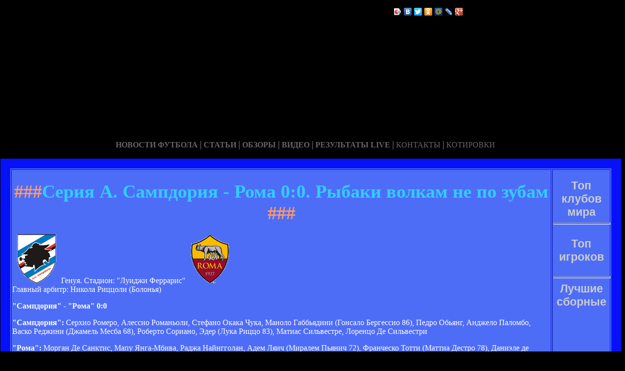

--- FILE ---
content_type: text/html; charset=utf-8
request_url: http://otvety-clever.ru/seriya_a_sapdoriya__roa_00_rybaki_volka_ne_po_zuba.html
body_size: 19064
content:






<!DOCTYPE HTML PUBLIC "-//W3C//DTD HTML 4.01 Transitional//EN" "http://www.w3.org/TR/html4/loose.dtd">
 <html>

<head>
<meta name="yandex-verification" content="d7f3ad55e2ffa1a4" />
<meta http-equiv="content-type" content="text/html; charset=utf-8" />
<title>Серия А. Сампдория - Рома 0:0. Рыбаки волкам не по зубам | Сайт про футбольный клуб Сампдория</title>
<meta name="keywords" content="" />
<meta name="description" content="" />

<link href="favicon.ico" rel="shortcut icon" type="image/x-icon" />


</head>



<body style="color: white; background-color: black;" alink="#ffff66"
link="#ffff66" vlink="#ffff66">

<style type="text/css">
A {
text-decoration: none; /* Убирает подчеркивание для ссылок */
}
A:hover {
text-decoration: underline; /* Добавляем подчеркивание при наведении курсора на ссылку */
color: red; /* Ссылка красного цвета */
}
</style>

<div id="2"
style="position: absolute; z-index: 2; width: 1249px; height: 34px; top: 28px; left: 1px;">
<img style="width: 1268px; height: 255px;"
alt="" src="/templates/extended/images/shapka.png"></div>

<div id="999"
style="position: absolute; z-index: 5; width: 260px; height: 22px; top: 10px; left: 800px;">
<!--noindex-->
<script type="text/javascript" src="//yandex.st/share/share.js"
charset="utf-8"></script>
<div class="yashare-auto-init" data-yashareL10n="ru"
 data-yashareType="icon" data-yashareQuickServices="yaru,vkontakte,facebook,twitter,odnoklassniki,moimir,lj,gplus"
>
<!--/noindex-->
</div>
</div>

<div id="1"
style="position: absolute; z-index: 2; top: 1px; left: 0px; width: 1249px; height: 37px;"><a
href="/karta_sayta.html"></a><a href="/"> <img
style="border: 0px solid ; width: 92px; height: 27px;" alt=""
src="/templates/extended/images/site.gif"></a>
<a href="/karta_sayta.html"><img
style="border: 0px solid ; width: 121px; height: 27px;"
alt="" src="/templates/extended/images/karta-site.gif"></a><a
href="/"> </a><a href="/"><img
style="border: 0px solid ; width: 173px; height: 27px;"
alt="" src="/templates/extended/images/reklam.gif"></a><a
href="/mail.sent.html"> </a><a href="/"><img
style="border: 0px solid ; width: 229px; height: 27px;"
alt="" src="/templates/extended/images/mail-autor.gif"></a>
</div>

<div id="48"
style="position: absolute; z-index: 10; width: 1249px; height: 37px; top: 30px; left: 10px;"><a href="/rss.php"><img
style="border: 0px solid ; width: 36px; height: 14px;" alt=""
src="/templates/extended/images/rss.jpeg"></a>
</div>






<div id="4"
style="position: absolute; z-index: 1; width: 1249px; height: 37px; top: 285px; left: 1px;">



<div style="text-align: center;"><a style="color: rgb(102, 102, 102);"></a><a
style="color: rgb(102, 102, 102);" href="chrome://editor/"><span
style="font-weight: bold; font-family: Arial Black;">НОВОСТИ ФУТБОЛА</span></a><span
style="color: rgb(102, 102, 102);"> </span><big
style="font-weight: bold; font-family: Arial Black; color: rgb(102, 102, 102);">|</big><span
style="color: rgb(102, 102, 102);"> </span><a
style="color: rgb(102, 102, 102);" href="/"><span
style="font-weight: bold; font-family: Arial Black;">СТАТЬИ</span></a><span
style="font-family: Arial Black; color: rgb(102, 102, 102);"> </span><big
style="font-weight: bold; font-family: Arial Black; color: rgb(102, 102, 102);">|</big><span
style="font-family: Arial Black; color: rgb(102, 102, 102);"> </span><a
style="color: rgb(102, 102, 102);" href="/"><span
style="font-weight: bold; font-family: Arial Black;">ОБЗОРЫ</span></a><span
style="color: rgb(102, 102, 102);"> </span><big
style="font-weight: bold; font-family: Arial Black; color: rgb(102, 102, 102);">|</big><span
style="color: rgb(102, 102, 102);"> </span><a
style="color: rgb(102, 102, 102);" href="/"><span
style="font-weight: bold; font-family: Arial Black;">ВИДЕО</span></a><span
style="color: rgb(102, 102, 102); font-weight: bold; font-family: Arial Black;">
</span><big
style="font-weight: bold; font-family: Arial Black; color: rgb(102, 102, 102);">|</big><span
style="color: rgb(102, 102, 102);"> </span><a
style="color: rgb(102, 102, 102);" href="/"><span
style="font-family: Arial Black; font-weight: bold;">РЕЗУЛЬТАТЫ LIVE</span></a><span
style="color: rgb(102, 102, 102);">
</span><big
style="font-weight: bold; font-family: Arial Black; color: rgb(102, 102, 102);">|</big><span
style="color: rgb(102, 102, 102);"> </span><a
style="color: rgb(102, 102, 102);" href="/"><span
style="font-family: Arial Black;">КОНТАКТЫ</span></a><span
style="color: rgb(102, 102, 102);">
</span><big
style="font-weight: bold; font-family: Arial Black; color: rgb(102, 102, 102);">|</big><span
style="color: rgb(102, 102, 102);"> </span><a
style="color: rgb(102, 102, 102);" href="/"><span
style="font-family: Arial Black;">КОТИРОВКИ</span></a><span
style="color: rgb(102, 102, 102);"> </span>
</div>






<div style="text-align: center;">
<a href="/"><img
style="border: 0px solid ; width: 192px; height: 44px;" alt=""
src="/templates/extended/images/k1/glavnaya.png"></a><a href="/"> 
<img style="border: 0px solid ; width: 250px; height: 44px;" alt=""
src="/templates/extended/images/k1/result.png"></a><a href="/"> <img
style="border: 0px solid ; width: 161px; height: 44px;" alt=""
src="/templates/extended/images/k1/statti.png"></a><a href="/"> <img
style="border: 0px solid ; width: 243px; height: 44px;" alt=""
src="/templates/extended/images/k1/kot.png"></a>

</div>
























<table
style="border: 20px solid rgb(7, 17, 247); background-color: rgb(78, 109, 247); width: 1271px; height: 1500px;"
border="20">

<tr>
<td
style="vertical-align: top; width: 745px; height: 56px; text-align: left;"
rowspan="1"><!-- start content -->
<div id="content">
<div class="post">
<div class="entry">


<h1 style="text-align: center;"><big><span
style="color: rgb(255, 153, 102);">###</span><span
style="color: rgb(51, 204, 255);">Серия А. Сампдория - Рома 0:0. Рыбаки волкам не по зубам</span><span
style="color: rgb(255, 153, 102);"> ###</span></big></h1>


       
    

<div style="text-align: center;">
<!--код Contema--> 

</div>    
    
    
    
    
    
    <div class="mads-block"></div>    
    
    
    
    
    
    
    
<p style="text-align: center-"><img src="http://static.weltsport.net/bilder/wappen/mittel/731.gif" style="width: 85px- height: 85px- margin-left: 10px- margin-right: 10px- float: left-"  alt="Серия А. Сампдория - Рома 0:0. Рыбаки волкам не по зубам - изображение 1" title="Серия А. Сампдория - Рома 0:0. Рыбаки волкам не по зубам - Италия - изображение 1"/>Генуя. Стадион: "Луиджи Феррарис"<img src="http://static.weltsport.net/bilder/wappen/mittel/520.gif" style="width: 85px- height: 85px- margin-left: 10px- margin-right: 10px- float: right-"  alt="Серия А. Сампдория - Рома 0:0. Рыбаки волкам не по зубам - изображение 2" title="Серия А. Сампдория - Рома 0:0. Рыбаки волкам не по зубам - Италия - изображение 2"/><br />Главный арбитр: Никола Риццоли (Болонья)</p><p style="text-align: center-"><b>"Сампдория" - "Рома" 0:0</b></p><p><b>"Сампдория":</b> Серхио Ромеро, Алессио Романьоли, Стефано Окака Чука, Маноло Габбьядини (Гонсало Бергессио 86), Педро Обьянг, Анджело Паломбо, Васко Реджини (Джамель Месба 68), Роберто Сориано, Эдер (Лука Риццо 83), Матиас Сильвестре, Лоренцо Де Сильвестри</p><p><b>"Рома":</b> Морган Де Санктис, Мапу Янга-Мбива, Раджа Найнгголан, Адем Ляич (Миралем Пьянич 72), Франческо Тотти (Маттиа Дестро 78), Даниэле де Росси, Давиде Астори, Алессандро Флоренци (Хуан Итурбе 83), Хосе Холебас, Жервиньо, Василис Торосидис</p><p><b>Предупреждения:</b> Роберто Сориано 36, Анджело Паломбо 90 - Даниэле де Росси 28, Давиде Астори 59, Хосе Холебас 69</p><p style="text-align: center-"><img src="http://www.repstatic.it/content/nazionale/img/2014/10/25/213454465-6e0b9f9f-2995-4714-902f-6a4908fa0aea.jpg" style="width: 640px- height: 412px-"  alt="Серия А. Сампдория - Рома 0:0. Рыбаки волкам не по зубам - изображение 3" title="Серия А. Сампдория - Рома 0:0. Рыбаки волкам не по зубам - Италия - изображение 3"/></p><p style="text-align: center-"><em>Поддержать "Сампу" приехали Роберто Манчини и Джанлука Виалли / фото - repubblica.it</em></p><p>Матч третьей и второй команд чемпионата обещал быть напряженным, но никак не зрелищным. Ничего не поделаешь – каждый выживает, как умеет. "Сампдория" в этом сезоне является едва ли не самой прагматичной командой Серии А и добилась столь значимого успеха во многом благодаря своему умению добывать результат. Не стал исключением и этот поединок.</p><p>При этом обе команды начали довольно резво, и уже на старте обменялись острыми атаками. На 7-й минуте Маноло Габбьядини хитро разыграл штрафной с Лоренцо Де Сильвестри, который длинной передачей вперед вывел Роберто Сориано на ударную позицию. Итальянец, недолго думая, пробил в ближний угол, но Морган Де Санктис только этого и ждал. В ответ на это Франческо Тотти бросил в прорыв Жервиньо, но до того мяч так и не дошел.</p><p>Чем дальше длился матч, тем больше "Рома" захватывала инициативу. В то же время "Сампдория" закрывалась у своих ворот, сосредоточившись на удержании ничейного счета. Благо, сверхусилий для этого прилагать не приходилось – почти все удары римской команды шли или мимо ворот, или становились легкой добычей Серхио Ромеро.</p><p>Первый по настоящему опасный момент случился на 30-й минуте. Это Жервиньо удалось убежать от защитников и выйти один на один с Ромеро. Свою дуэль аргентинскому голкиперу ивуарийский форвард проиграл, а добивая мяч с острого угла, угодил в штангу. Минуты через четыре Жервиньо имел еще один шанс забить, но после его удара мяч просвистел рядом с дальней штангой.</p><p style="text-align: center-"><img src="http://www.repstatic.it/content/nazionale/img/2014/10/25/213454434-5dc4e7fd-4379-4171-954d-e8228a8adfa0.jpg" style="width: 640px- height: 425px-"  alt="Серия А. Сампдория - Рома 0:0. Рыбаки волкам не по зубам - изображение 4" title="Серия А. Сампдория - Рома 0:0. Рыбаки волкам не по зубам - Италия - изображение 4"/></p><p style="text-align: center-"><em style="text-align: center-">Примерно так весь матч / фото - repubblica.it</em></p><p>Собственно, это все – что было в первом тайме. Вторая половина игры началась с гола Габбьядини, но арбитры заметили у генуэзского форварда офсайд и не засчитали этот гол. Но это был редчайший эпизод – в основном же игра проходила у противоположных ворот, где Ромеро крутился, как белка в колесе.</p><p>Вице-чемпион мира, которому жутко не везет в последнее время с клубами (если точнее, то с местом в стартовом составе клубов), в этом матче проявил себя с самой лучшей стороны. Аргентинец надежно подчищал огрехи своих защитников, своевременно и уверенно выходил на перехваты, надежно ловил мячи после ударов средней сложности, правильно выбирал позицию – в общем, делал все то, что и требуется от голкипера высокого уровня. А на 82-й минуте он вообще спас свою команду от верного гола, потащив опаснейший удар Флоренци головой после навеса Торосидиса.</p><p>А чем меньше времени оставалось до финального свистка, тем больше становилась очевидной вся несостоятельность "Ромы" забить хотя бы гол. Тот момент Флоренцы хоть и был убойнейшим, но как-то выпадал из общей игровой картины конца второго тайма. "Сампа" настолько уверенно оборонялась, что сомнений в ее способности отстоять ничью практически не возникало. Собственно, так оно и произошло.</p><p>После матча команды остались на тех же позициях, с которых стартовали. Но если "Рому" по итогам этого тура уже никто не догонит, то "Сампдорию" вполне может обойти "Милан" или даже "Удинезе". Но одного у генуэзцев не отнять: после восьми туров это единственная команда, не считая "Ювентуса", которая еще не знает горечи поражений. Вот такого "монстра" сотворил Синиша Михайлович.</p><p><strong style="margin: 0px- padding: 0px- font-family: Verdana, Arial, Helvetica, Tahoma, sans-serif- line-height: 17px-"><em style="margin: 0px- padding: 0px-">Вопрос автору вы можете задать на <font color="#0000dd" style="margin: 0px- padding: 0px-">конференции</font>.</em></strong></p><script>if($(".prestigio-branding")){$(".prestigio-branding").append("")-}</script><div class="myinclude"></div>

</div>
<p class="meta"> </p>
<div class="entry">
</div>
</div>
</div>
<!-- end content -->

<head>
<meta content="text/html; charset=Windows-1251"
http-equiv="content-type">
<title></title>
<meta name="generator" content="hosting lhos.ru" />
<style type="text/css">
	@import url(/css/prettyPhoto.css);
	@import url(/css/qTip.css);
	@import url(/css/allengine.css);
	@import url(/css/bb.css);
</style>
<script type="text/JavaScript" src="/js/qTip.js" charset="utf-8"></script>
<script type="text/javascript" src="/js/jquery.min.js"  charset="utf-8"></script>
<script type="text/javascript" src="/js/jquery.prettyPhoto.js"  charset="utf-8"></script>
<!--[if  IE 6]>
<script type="text/javascript" charset="utf-8">
    $(document).ready(function(){
      $(".gallery a[rel^='prettyPhoto']").prettyPhoto({theme:'facebook'});
    });
</script>
<![endif]-->
</head>


</div>


</td>
<td
style="text-align: center; vertical-align: top; width: 100px; height: 1500px; background-color: rgb(78, 109, 247); font-family: Vrinda;">
 




<!--код RTB-->


<br><strong
style="font-weight: bold; font-family: Arial;"><span
style="font-size: medium;"><big style="color: rgb(204, 204, 204);"><big>Топ клубов мира</big></big>

<br>
<img alt="" src="/templates/extended/images/best_clubi.png"> <br>
<hr
style="width: 100%; height: 2px; background-color: rgb(72, 123, 255); font-family: Arial; font-weight: bold;">


<br><big style="color: rgb(204, 204, 204);"><big>Топ игроков</big></big>

<br><img alt="" src="/templates/extended/images/top_igrok.png"><br>



<!--код Счетчика-->




<br><hr
style="width: 100%; height: 2px; background-color: rgb(72, 123, 255); font-family: Arial; font-weight: bold;">

<big style="color: rgb(204, 204, 204);"><big>Лучшие сборные</big></big>

<br><img alt="" src="/templates/extended/images/sbornye.png"><br>







</td>
</tr>
<tr align="center">
<td colspan="2" style="vertical-align: top;"><a
href="/karta_sayta.html"><big
style="font-weight: bold;"><span style="font-family: Arial;">©
Сайт про футбольный клуб Сампдория - при публикации на вашем сайте наших
материалов прямая ссылка обязательна!</span></big></a><br>
</td>
</tr>

</table>
</div>
</div>




















<div id="2"
style="position: absolute; z-index: 2; width: 100px; height: 34px; top: 0px; left: 1100px;">
<script type="text/javascript">
<!--
var _acic={dataProvider:10};(function(){var e=document.createElement("script");e.type="text/javascript";e.async=true;e.src="https://www.acint.net/aci.js";var t=document.getElementsByTagName("script")[0];t.parentNode.insertBefore(e,t)})()
//-->
</script>  </div>

</body>
</html>